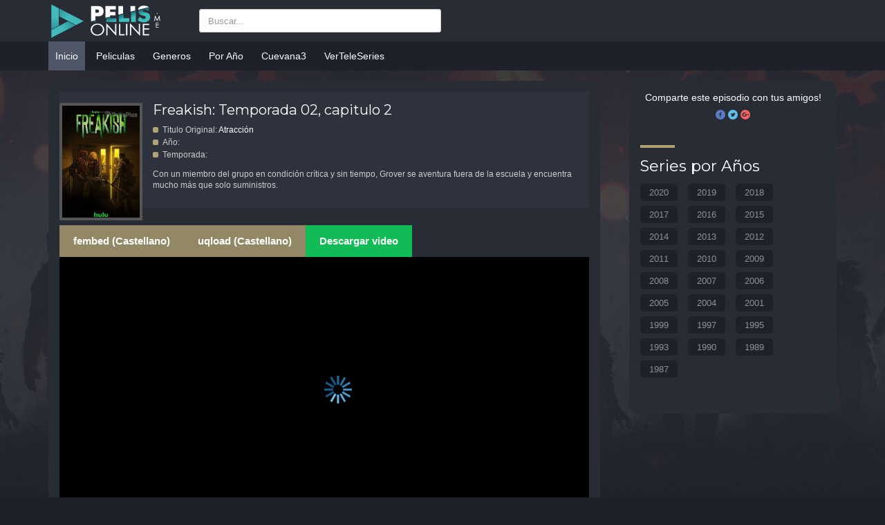

--- FILE ---
content_type: text/html; charset=UTF-8
request_url: https://pelisonline.ws/serie/freakish/temporada-02/capitulo-2
body_size: 5473
content:

    
<!doctype html>
<html lang="es">
<head>
    <meta charset="UTF-8">
    <meta name="viewport" content="width=device-width, initial-scale=1.0, maximum-scale=1.0, user-scalable=no">
    <meta http-equiv="X-UA-Compatible" content="ie=edge">
    <title>Ver Capítulo 2 de Freakish Temporada 02 Online Latino HD, Castellano y Subtitulado | PelisOnline.Me</title>
<meta name="description" content="Con un miembro del grupo en condición crítica y sin tiempo, Grover se aventura fuera de la escuela y encuentra mucho más que solo suministros.">
<meta property="og:title" content="Ver Capítulo 2 de Freakish Temporada 02 Online"/>
<meta property="og:description" content="Con un miembro del grupo en condición crítica y sin tiempo, Grover se aventura fuera de la escuela y encuentra mucho más que solo suministros."/>
<meta property="og:type" content="website"/>
<meta content="https://image.tmdb.org/t/p/w1000tvshows/July2020/513412d8-ce53-11ea-aa8b-0c9d92c23440.jpe" property="og:image"/>
<meta property="og:image:type" content="image/jpg"/>
<meta property="og:image:width" content="600"/>
<meta property="og:image:height" content="315"/>
<meta property="fb:app_id" content="595342574267787"/>
<meta content="https://pelisonline.ws/serie/freakish/temporada-02/capitulo-2" property="og:url"/>
<meta name="csrf-token" content="VHEhHO7ESPAbzX9Ns5ftY0NQVmaFmcyzos56W83z">
<link rel="icon" type="image/ico" href="https://pelisonline.ws/favicon.ico" />
<link rel="canonical" href="https://pelisonline.ws/serie/freakish/temporada-02/capitulo-2" />
<!-- Google tag (gtag.js) -->
<script async src="https://www.googletagmanager.com/gtag/js?id=G-TNZ495ZFXX"></script>
<script>
  window.dataLayer = window.dataLayer || [];
  function gtag(){dataLayer.push(arguments);}
  gtag('js', new Date());

  gtag('config', 'G-TNZ495ZFXX');
</script>

<script type="text/javascript" src="https://links.cuevana.ac/smin2.js?v=2"></script>

<!-- jquery -->
<script src="https://pelisonline.me/js/jquery-1.9.1.min.js"></script>

<meta name="a.validate.02" content="XPO2adCbWEVrskGuI7-E71htgJAkEoMorvnt" />    <link rel="stylesheet" href="https://stackpath.bootstrapcdn.com/bootstrap/3.4.1/css/bootstrap.min.css" type="text/css" />
<link rel="stylesheet" href="//cdnjs.cloudflare.com/ajax/libs/OwlCarousel2/2.0.0-beta.3/assets/owl.carousel.css">
<link rel="stylesheet" href="https://pelisonline.ws/css/styles.css" type="text/css" />
<link rel="stylesheet" href="https://pelisonline.ws/css/icons.css" type="text/css" />
<link rel="stylesheet" href="https://pelisonline.ws/css/media.css" type="text/css" />
<link rel="stylesheet" href="https://pelisonline.ws/css/custom.css" type="text/css" /></head>

<body class="bg-image">
    <div id="header">
    <div class="container">
        <div id="m-menu"><i class="icon-menu"></i></div>
        <div id="m-search"><i class="icon-search"></i></div>
        <a href="https://pelisonline.ws" id="logo" title="Peliculas Y series Online">
            <img src="https://www.pelisonline.ws/storage/settings/October2018/v2r4r2TAhNkQ8Xob57eK.png"
                title="">
        </a>
        <div id="search">
            <div class="search-content">
		<form action="https://www.pelisonline.me/pelis/" method="GET" class="search anm-c">
			<input type="search" name="s" placeholder="Buscar..." class="form-control search-input" maxlength="50" id="search-tv2" autocomplete="off" >
		</form>
<!--                 <input maxlength="50" id="search-tv" autocomplete="off" type="text" class="form-control search-input"
                    name="s" placeholder="Buscar...">
                <a class="search-submit" href="javascript:void(0)" title="Search"><i class="icon-search"></i></a>
                <div style="display: none;" class="search-suggest"></div>
-->

            </div>
        </div>
        <div class="clearfix"></div>
    </div>
</div>
<div id="menu">
    <div class="container">
        <ul class="top-menu">
            <li class="active"><a href="https://pelisonline.ws" title="Inicio">Inicio</a></li>
            <li class=""><a href="/pelis/" title="Peliculas">Peliculas</a></li>
	    <!-- <li class=""><a href="/series-tv/" title="Series">Series</a></li> -->
            <li class="">
                <a href="javascript:void(0)" title="Generos">Generos</a>
                <div class="sub-container" style="display: none;">
                    <ul class="sub-menu">
                                                <li><a href="https://pelisonline.ws/genero/accion" title="Acción">Acción</a>
                        </li>
                                                <li><a href="https://pelisonline.ws/genero/animacion" title="Animación">Animación</a>
                        </li>
                                                <li><a href="https://pelisonline.ws/genero/anime" title="Anime">Anime</a>
                        </li>
                                                <li><a href="https://pelisonline.ws/genero/artes-marciales" title="Artes Marciales">Artes Marciales</a>
                        </li>
                                                <li><a href="https://pelisonline.ws/genero/asesinos-en-serie" title="Asesinos en serie">Asesinos en serie</a>
                        </li>
                                                <li><a href="https://pelisonline.ws/genero/aventura" title="Aventura">Aventura</a>
                        </li>
                                                <li><a href="https://pelisonline.ws/genero/baile" title="Baile">Baile</a>
                        </li>
                                                <li><a href="https://pelisonline.ws/genero/belico" title="Bélico">Bélico</a>
                        </li>
                                                <li><a href="https://pelisonline.ws/genero/biografico" title="Biografico">Biografico</a>
                        </li>
                                                <li><a href="https://pelisonline.ws/genero/catrastrofe" title="Catástrofe">Catástrofe</a>
                        </li>
                                                <li><a href="https://pelisonline.ws/genero/ciencia-ficcion" title="Ciencia Ficción">Ciencia Ficción</a>
                        </li>
                                                <li><a href="https://pelisonline.ws/genero/cien-adolescente" title="Cine Adolescente">Cine Adolescente</a>
                        </li>
                                                <li><a href="https://pelisonline.ws/genero/cine-lgbt" title="Cine LGBT">Cine LGBT</a>
                        </li>
                                                <li><a href="https://pelisonline.ws/genero/cine-negro" title="Cine Negro">Cine Negro</a>
                        </li>
                                                <li><a href="https://pelisonline.ws/genero/cine-policiaco" title="Cine Policiaco">Cine Policiaco</a>
                        </li>
                                                <li><a href="https://pelisonline.ws/genero/clasicas" title="Clásicas">Clásicas</a>
                        </li>
                                                <li><a href="https://pelisonline.ws/genero/comedia" title="Comedia">Comedia</a>
                        </li>
                                                <li><a href="https://pelisonline.ws/genero/comedia-negra" title="Comedia Negra">Comedia Negra</a>
                        </li>
                                                <li><a href="https://pelisonline.ws/genero/crimen" title="Crimen">Crimen</a>
                        </li>
                                                <li><a href="https://pelisonline.ws/genero/dc-comics" title="DC Comics">DC Comics</a>
                        </li>
                                                <li><a href="https://pelisonline.ws/genero/deportes" title="Deportes">Deportes</a>
                        </li>
                                                <li><a href="https://pelisonline.ws/genero/desapariciones" title="Desapariciones">Desapariciones</a>
                        </li>
                                                <li><a href="https://pelisonline.ws/genero/disney" title="Disney">Disney</a>
                        </li>
                                                <li><a href="https://pelisonline.ws/genero/documental" title="Documental">Documental</a>
                        </li>
                                                <li><a href="https://pelisonline.ws/genero/drama" title="Drama">Drama</a>
                        </li>
                                                <li><a href="https://pelisonline.ws/genero/erotico" title="Erótico">Erótico</a>
                        </li>
                                                <li><a href="https://pelisonline.ws/genero/familiar" title="Familiar">Familiar</a>
                        </li>
                                                <li><a href="https://pelisonline.ws/genero/fantasia" title="Fantasía">Fantasía</a>
                        </li>
                                                <li><a href="https://pelisonline.ws/genero/guerra" title="Guerra">Guerra</a>
                        </li>
                                                <li><a href="https://pelisonline.ws/genero/historia" title="Historia">Historia</a>
                        </li>
                                                <li><a href="https://pelisonline.ws/genero/horror" title="Horror">Horror</a>
                        </li>
                                                <li><a href="https://pelisonline.ws/genero/humor" title="Humor">Humor</a>
                        </li>
                                                <li><a href="https://pelisonline.ws/genero/humor%20negro" title="Humor Negro">Humor Negro</a>
                        </li>
                                                <li><a href="https://pelisonline.ws/genero/infantil" title="Infantil">Infantil</a>
                        </li>
                                                <li><a href="https://pelisonline.ws/genero/intriga" title="Intriga">Intriga</a>
                        </li>
                                                <li><a href="https://pelisonline.ws/genero/live-action" title="live action">live action</a>
                        </li>
                                                <li><a href="https://pelisonline.ws/genero/marvel-comics" title="Marvel Comics">Marvel Comics</a>
                        </li>
                                                <li><a href="https://pelisonline.ws/genero/misterio" title="Misterio">Misterio</a>
                        </li>
                                                <li><a href="https://pelisonline.ws/genero/musica" title="Música">Música</a>
                        </li>
                                                <li><a href="https://pelisonline.ws/genero/musical" title="Musical">Musical</a>
                        </li>
                                                <li><a href="https://pelisonline.ws/genero/navidad" title="Navidad">Navidad</a>
                        </li>
                                                <li><a href="https://pelisonline.ws/genero/policial" title="Policial">Policial</a>
                        </li>
                                                <li><a href="https://pelisonline.ws/genero/politico" title="Político">Político</a>
                        </li>
                                                <li><a href="https://pelisonline.ws/genero/psicologico" title="Psicológico">Psicológico</a>
                        </li>
                                                <li><a href="https://pelisonline.ws/genero/romance" title="Romance">Romance</a>
                        </li>
                                                <li><a href="https://pelisonline.ws/genero/secuestro" title="Secuestro">Secuestro</a>
                        </li>
                                                <li><a href="https://pelisonline.ws/genero/slasher" title="Slasher">Slasher</a>
                        </li>
                                                <li><a href="https://pelisonline.ws/genero/sobrenatural" title="Sobrenatural">Sobrenatural</a>
                        </li>
                                                <li><a href="https://pelisonline.ws/genero/stand-up" title="Stand Up">Stand Up</a>
                        </li>
                                                <li><a href="https://pelisonline.ws/genero/superheroes" title="Superhéroes">Superhéroes</a>
                        </li>
                                                <li><a href="https://pelisonline.ws/genero/suspenso" title="Suspenso">Suspenso</a>
                        </li>
                                                <li><a href="https://pelisonline.ws/genero/terror" title="Terror">Terror</a>
                        </li>
                                                <li><a href="https://pelisonline.ws/genero/thriller" title="Thriller">Thriller</a>
                        </li>
                                                <li><a href="https://pelisonline.ws/genero/tokusatsu" title="Tokusatsu">Tokusatsu</a>
                        </li>
                                                <li><a href="https://pelisonline.ws/genero/western" title="Western">Western</a>
                        </li>
                                                <li><a href="https://pelisonline.ws/genero/zombie" title="Zombie">Zombie</a>
                        </li>
                                            </ul>
                    <div class="clearfix"></div>
                </div>
            </li>
            <li class="">
                <a href="javascript:void(0)" title="Peliculas por años">Por Año</a>
                <div class="sub-container" style="display: none;">
                    <ul class="sub-menu">
                                                <li><a href="https://pelisonline.ws/peliculas-2022" title="2022">2022</a>
                        </li>
                                                <li><a href="https://pelisonline.ws/peliculas-2021" title="2021">2021</a>
                        </li>
                                                <li><a href="https://pelisonline.ws/peliculas-2020" title="2020">2020</a>
                        </li>
                                                <li><a href="https://pelisonline.ws/peliculas-2019" title="2019">2019</a>
                        </li>
                                                <li><a href="https://pelisonline.ws/peliculas-2018" title="2018">2018</a>
                        </li>
                                                <li><a href="https://pelisonline.ws/peliculas-2017" title="2017">2017</a>
                        </li>
                                                <li><a href="https://pelisonline.ws/peliculas-2016" title="2016">2016</a>
                        </li>
                                                <li><a href="https://pelisonline.ws/peliculas-2015" title="2015">2015</a>
                        </li>
                                                <li><a href="https://pelisonline.ws/peliculas-2014" title="2014">2014</a>
                        </li>
                                                <li><a href="https://pelisonline.ws/peliculas-2013" title="2013">2013</a>
                        </li>
                                                <li><a href="https://pelisonline.ws/peliculas-2012" title="2012">2012</a>
                        </li>
                                                <li><a href="https://pelisonline.ws/peliculas-2011" title="2011">2011</a>
                        </li>
                                                <li><a href="https://pelisonline.ws/peliculas-2010" title="2010">2010</a>
                        </li>
                                                <li><a href="https://pelisonline.ws/peliculas-2009" title="2009">2009</a>
                        </li>
                                                <li><a href="https://pelisonline.ws/peliculas-2008" title="2008">2008</a>
                        </li>
                                                <li><a href="https://pelisonline.ws/peliculas-2007" title="2007">2007</a>
                        </li>
                                                <li><a href="https://pelisonline.ws/peliculas-2006" title="2006">2006</a>
                        </li>
                                                <li><a href="https://pelisonline.ws/peliculas-2005" title="2005">2005</a>
                        </li>
                                                <li><a href="https://pelisonline.ws/peliculas-2004" title="2004">2004</a>
                        </li>
                                                <li><a href="https://pelisonline.ws/peliculas-2003" title="2003">2003</a>
                        </li>
                                                <li><a href="https://pelisonline.ws/peliculas-2002" title="2002">2002</a>
                        </li>
                                                <li><a href="https://pelisonline.ws/peliculas-2001" title="2001">2001</a>
                        </li>
                                                <li><a href="https://pelisonline.ws/peliculas-2000" title="2000">2000</a>
                        </li>
                                                <li><a href="https://pelisonline.ws/peliculas-1999" title="1999">1999</a>
                        </li>
                                                <li><a href="https://pelisonline.ws/peliculas-1998" title="1998">1998</a>
                        </li>
                                                <li><a href="https://pelisonline.ws/peliculas-1997" title="1997">1997</a>
                        </li>
                                                <li><a href="https://pelisonline.ws/peliculas-1996" title="1996">1996</a>
                        </li>
                                                <li><a href="https://pelisonline.ws/peliculas-1995" title="1995">1995</a>
                        </li>
                                                <li><a href="https://pelisonline.ws/peliculas-1994" title="1994">1994</a>
                        </li>
                                                <li><a href="https://pelisonline.ws/peliculas-1993" title="1993">1993</a>
                        </li>
                                                <li><a href="https://pelisonline.ws/peliculas-1992" title="1992">1992</a>
                        </li>
                                                <li><a href="https://pelisonline.ws/peliculas-1991" title="1991">1991</a>
                        </li>
                                                <li><a href="https://pelisonline.ws/peliculas-1990" title="1990">1990</a>
                        </li>
                                                <li><a href="https://pelisonline.ws/peliculas-1989" title="1989">1989</a>
                        </li>
                                                <li><a href="https://pelisonline.ws/peliculas-1988" title="1988">1988</a>
                        </li>
                                                <li><a href="https://pelisonline.ws/peliculas-1987" title="1987">1987</a>
                        </li>
                                                <li><a href="https://pelisonline.ws/peliculas-1986" title="1986">1986</a>
                        </li>
                                                <li><a href="https://pelisonline.ws/peliculas-1985" title="1985">1985</a>
                        </li>
                                                <li><a href="https://pelisonline.ws/peliculas-1984" title="1984">1984</a>
                        </li>
                                                <li><a href="https://pelisonline.ws/peliculas-1983" title="1983">1983</a>
                        </li>
                                                <li><a href="https://pelisonline.ws/peliculas-1982" title="1982">1982</a>
                        </li>
                                                <li><a href="https://pelisonline.ws/peliculas-1981" title="1981">1981</a>
                        </li>
                                                <li><a href="https://pelisonline.ws/peliculas-1980" title="1980">1980</a>
                        </li>
                                                <li><a href="https://pelisonline.ws/peliculas-1979" title="1979">1979</a>
                        </li>
                                                <li><a href="https://pelisonline.ws/peliculas-1978" title="1978">1978</a>
                        </li>
                                                <li><a href="https://pelisonline.ws/peliculas-1977" title="1977">1977</a>
                        </li>
                                                <li><a href="https://pelisonline.ws/peliculas-1976" title="1976">1976</a>
                        </li>
                                                <li><a href="https://pelisonline.ws/peliculas-1975" title="1975">1975</a>
                        </li>
                                                <li><a href="https://pelisonline.ws/peliculas-1974" title="1974">1974</a>
                        </li>
                                                <li><a href="https://pelisonline.ws/peliculas-1973" title="1973">1973</a>
                        </li>
                                                <li><a href="https://pelisonline.ws/peliculas-1972" title="1972">1972</a>
                        </li>
                                                <li><a href="https://pelisonline.ws/peliculas-1971" title="1971">1971</a>
                        </li>
                                                <li><a href="https://pelisonline.ws/peliculas-1970" title="1970">1970</a>
                        </li>
                                                <li><a href="https://pelisonline.ws/peliculas-1969" title="1969">1969</a>
                        </li>
                                                <li><a href="https://pelisonline.ws/peliculas-1968" title="1968">1968</a>
                        </li>
                                                <li><a href="https://pelisonline.ws/peliculas-1967" title="1967">1967</a>
                        </li>
                                                <li><a href="https://pelisonline.ws/peliculas-1966" title="1966">1966</a>
                        </li>
                                                <li><a href="https://pelisonline.ws/peliculas-1965" title="1965">1965</a>
                        </li>
                                                <li><a href="https://pelisonline.ws/peliculas-1964" title="1964">1964</a>
                        </li>
                                                <li><a href="https://pelisonline.ws/peliculas-1963" title="1963">1963</a>
                        </li>
                                                <li><a href="https://pelisonline.ws/peliculas-1962" title="1962">1962</a>
                        </li>
                                                <li><a href="https://pelisonline.ws/peliculas-1961" title="1961">1961</a>
                        </li>
                                                <li><a href="https://pelisonline.ws/peliculas-1960" title="1960">1960</a>
                        </li>
                                                <li><a href="https://pelisonline.ws/peliculas-1959" title="1959">1959</a>
                        </li>
                                                <li><a href="https://pelisonline.ws/peliculas-1958" title="1958">1958</a>
                        </li>
                                                <li><a href="https://pelisonline.ws/peliculas-1956" title="1956">1956</a>
                        </li>
                                                <li><a href="https://pelisonline.ws/peliculas-1955" title="1955">1955</a>
                        </li>
                                                <li><a href="https://pelisonline.ws/peliculas-1954" title="1954">1954</a>
                        </li>
                                                <li><a href="https://pelisonline.ws/peliculas-1953" title="1953">1953</a>
                        </li>
                                                <li><a href="https://pelisonline.ws/peliculas-1951" title="1951">1951</a>
                        </li>
                                                <li><a href="https://pelisonline.ws/peliculas-1950" title="1950">1950</a>
                        </li>
                                                <li><a href="https://pelisonline.ws/peliculas-1947" title="1947">1947</a>
                        </li>
                                                <li><a href="https://pelisonline.ws/peliculas-1946" title="1946">1946</a>
                        </li>
                                                <li><a href="https://pelisonline.ws/peliculas-1943" title="1943">1943</a>
                        </li>
                                                <li><a href="https://pelisonline.ws/peliculas-1941" title="1941">1941</a>
                        </li>
                                                <li><a href="https://pelisonline.ws/peliculas-1939" title="1939">1939</a>
                        </li>
                                                <li><a href="https://pelisonline.ws/peliculas-1938" title="1938">1938</a>
                        </li>
                                                <li><a href="https://pelisonline.ws/peliculas-1933" title="1933">1933</a>
                        </li>
                                                <li><a href="https://pelisonline.ws/peliculas-1931" title="1931">1931</a>
                        </li>
                                                <li><a href="https://pelisonline.ws/peliculas-1930" title="1930">1930</a>
                        </li>
                                                <li><a href="https://pelisonline.ws/peliculas-1929" title="1929">1929</a>
                        </li>
                                            </ul>
                    <div class="clearfix"></div>
                </div>
            </li>
<!--             <li class=""><a href="https://pelisonline.ws/estrenos" title="Peliculas Estrenos">Estrenos</a></li> -->
           <!-- <li class=""><a href="https://forowarez.cc/telegram" title="Telegram">Telegram</a></li>
	   <li class=""><a href="https://forowarez.cc/" title="ForoWarez">ForoWarez</a></li>
	   <li class=""><a href="https://discord.gg/zgvj2Ra3gD" title="ForoWarez">Discord</a></li> -->
	   <li class=""><a href="https://www1.cuevana3.one" title="cuevana3">Cuevana3</a></li>
	   <li class=""><a href="https://www1.verteleseriesonline.com" title="VerTeleFutbol">VerTeleSeries</a></li>
        </ul>
        <div class="clearfix"></div>
    </div>
</div>    <div id="main">
        <div class="container">
                <div id="padding-expand"></div>
    <div id="main-content">
        <div class="goblock detail-film">
            <div class="goblock-content go-full">
                <div class="detail-content">
                    <div class="dc-thumb">
                        <img src="https://www.pelisonline.ws/storage/tvshows/July2020/513412d8-ce53-11ea-aa8b-0c9d92c23440.jpe"
                             title="Freakish" alt="Freakish">
                    </div>
                    <div class="dc-info">
                        <h1 class="dc-title">Freakish: Temporada 02, capitulo 2</h1>

                        <div class="dci-spe">
                            <div class="dci-spe-left">
                                <div class="dcis dcis-01">Titulo Original:
                                    <a>Atracción</a></div>
                                <div class="dcis dcis-01">Año: <span
                                            class="badge"></span></div>
                                <div class="dcis dcis-03">Temporada:
				</div>
                            </div>
                            <div class="clearfix"></div>
                        </div>
                        <div class="dci-desc">
                            Con un miembro del grupo en condición crítica y sin tiempo, Grover se aventura fuera de la escuela y encuentra mucho más que solo suministros.
                                                    </div>
                        <div class="clearfix"></div>
                    </div>
                </div>
            </div>
        </div>
        <div class="goblock">
          <div class="goblock-content">
              <div id="ads-banner"></div>
<div id="ads-direct-link"></div>
<div class="pelicula-player">
    <div class="player">
        <div class="tabs-video">

            <ul>
                                                                        <li role="presentation" data-id="1" class="tab-video">
                        <a href="#option1">fembed (Castellano)</a>
                    </li>
		                                                        <li role="presentation" data-id="2" class="tab-video">
                        <a href="#option2">uqload (Castellano)</a>
                    </li>
		                            </ul>
	    		<a target="_blank" href="https://adfly.mobi/api/?url=https://fembed.com/f/w34d0tnnw5mnzgn" style="
		    color: #fff;
		    font-weight: 700;
		    display: block;
		    padding: 15px 20px;
		    cursor: pointer;
		    font-size: 15px;
		    background-color: #11bb55;
		    float: left;
		">Descargar video</a>
            
            <div class="clear"></div>
        </div>
        <div class="video">
            <img src="/assets/img/loader.gif" alt="" class="loader">
            <div id="video-content" class="video-html">
                                <div class="clear"></div>
            </div>
        </div>
    </div>
    <div class="arrows">
                    <a href="https://pelisonline.ws/serie/freakish/temporada-02/capitulo-1" class="btns prev" title="Ir al capítulo anterior"> <i class="fa fa-chevron-left"></i> <span>Capítulo Anterior</span></a>
                <a href="https://pelisonline.ws/serie/freakish" class="btns index" title="Ir a la lista de capítulos"> <i class="fa fa-list"></i> </a>
                        <a href="https://pelisonline.ws/serie/freakish/temporada-02/capitulo-3" class="btns next" title="Ir al capítulo Siguiente"> <span>Capítulo Siguiente</span> <i class="fa fa-chevron-right"></i> </a>
             </div>
</div>
          </div>
        </div>

        <div id="comments" class="goblock comments">
            <div class="goblock-header">
                <div class="gh-title">Comentarios</div>
                <div class="clearfix"></div>
            </div>
            <div class="goblock-content">
                <div class="fb-comments" data-colorscheme="dark" data-href="https://pelisonline.ws/serie/freakish/temporada-02/capitulo-2" data-width="100%" data-numposts="5"></div>
                <div class="clearfix"></div>
            </div>
        </div>
    </div>
    <div id="sidebar">
        <div class="goblock">
            <div class="goblock-content text-center">
                <p class="desc">Comparte este episodio con tus amigos!</p>
                <p class="social">
                    <a onclick="share('https://pelisonline.ws/serie/freakish/temporada-02/capitulo-2','facebook')" class="social-color" title="Share Facebook" href="javascript:void(0)"><i class="icon-facebook fa-3x"></i></a>
                    <a onclick="share('https://pelisonline.ws/serie/freakish/temporada-02/capitulo-2','twitter')" class="social-color" title="Share Twitter" href="javascript:void(0)"><i class="icon-twitter fa-3x"></i></a>
                    <a onclick="share('https://pelisonline.ws/serie/freakish/temporada-02/capitulo-2','google')" class="social-color" title="Share Google" href="javascript:void(0)"><i class="icon-google-plus fa-3x"></i></a>
                </p>
                <div class="clearfix"></div>
            </div>
        </div>
        <div class="goblock">
            <div class="goblock-header">
                <div class="gh-title">Series por Años</div>
                <div class="clearfix"></div>
            </div>
            <div class="goblock-content years">
                <ul>
            <li><a href="https://pelisonline.ws/series-2020">2020</a></li>
            <li><a href="https://pelisonline.ws/series-2019">2019</a></li>
            <li><a href="https://pelisonline.ws/series-2018">2018</a></li>
            <li><a href="https://pelisonline.ws/series-2017">2017</a></li>
            <li><a href="https://pelisonline.ws/series-2016">2016</a></li>
            <li><a href="https://pelisonline.ws/series-2015">2015</a></li>
            <li><a href="https://pelisonline.ws/series-2014">2014</a></li>
            <li><a href="https://pelisonline.ws/series-2013">2013</a></li>
            <li><a href="https://pelisonline.ws/series-2012">2012</a></li>
            <li><a href="https://pelisonline.ws/series-2011">2011</a></li>
            <li><a href="https://pelisonline.ws/series-2010">2010</a></li>
            <li><a href="https://pelisonline.ws/series-2009">2009</a></li>
            <li><a href="https://pelisonline.ws/series-2008">2008</a></li>
            <li><a href="https://pelisonline.ws/series-2007">2007</a></li>
            <li><a href="https://pelisonline.ws/series-2006">2006</a></li>
            <li><a href="https://pelisonline.ws/series-2005">2005</a></li>
            <li><a href="https://pelisonline.ws/series-2004">2004</a></li>
            <li><a href="https://pelisonline.ws/series-2001">2001</a></li>
            <li><a href="https://pelisonline.ws/series-1999">1999</a></li>
            <li><a href="https://pelisonline.ws/series-1997">1997</a></li>
            <li><a href="https://pelisonline.ws/series-1995">1995</a></li>
            <li><a href="https://pelisonline.ws/series-1993">1993</a></li>
            <li><a href="https://pelisonline.ws/series-1990">1990</a></li>
            <li><a href="https://pelisonline.ws/series-1989">1989</a></li>
            <li><a href="https://pelisonline.ws/series-1987">1987</a></li>
        <div class="clearfix"></div>
</ul>            </div>
        </div>
    </div>
    <script>
        var video = [];
                        :

$is++;

        if(str_contains($player->iframe,"pelisplus")):
                   $player->iframe='<iframe src="https://fembed.com/v/'.explode('" width',explode(".php?url=",$player->iframe)[1])[0].'" width="100%" height="100%" frameborder="0" allowfullscreen="true" webkitallowfullscreen="true" moza$
        elseif(str_contains($player->iframe,"pelistop")):
                   $player->iframe=str_replace("pelistop.co/embed-","sbembed.com/e/",$player->iframe);
        elseif(str_contains($player->iframe,"moovies")):
                continue;
        endif;

?>

        
            video[0] = '<iframe width="100%" height="100%" scrolling="no" src="https://feurl.com/v/w34d0tnnw5mnzgn" frameborder="0" allowfullscreen="true"></iframe>';
        :

$is++;

        if(str_contains($player->iframe,"pelisplus")):
                   $player->iframe='<iframe src="https://fembed.com/v/'.explode('" width',explode(".php?url=",$player->iframe)[1])[0].'" width="100%" height="100%" frameborder="0" allowfullscreen="true" webkitallowfullscreen="true" moza$
        elseif(str_contains($player->iframe,"pelistop")):
                   $player->iframe=str_replace("pelistop.co/embed-","sbembed.com/e/",$player->iframe);
        elseif(str_contains($player->iframe,"moovies")):
                continue;
        endif;

?>

        
            video[0] = '<iframe width="100%" height="100%" scrolling="no" src="https://uqload.com/embed-nnafr2bqg3i8.html" frameborder="0" allowfullscreen="true"></iframe>';
                $(document).ready(function() {
            $(".tabs-video ul li:first").addClass("tab-active");
            $('.video-html').html(video[1]);

            $(".tabs-video ul li").click(function () {
                $(".tabs-video ul li").removeClass("tab-active");
                $(this).addClass("tab-active");

                $('#video-content').html(video[$(this).attr('data-id')]);
                return false;
            });
        });
    </script>

        </div>
    </div>
    <div class="buscador-full content-search">
        <div class="container">
            <div class="goblock latesttvseries-block">
                <div class="goblock-header">
                    <div class="gh-title">Series</div>
                    <a href="#" id="buscador-cerrar" class="pull-right cat-more btn btn-sm btn-warning">
                        Cerrar
                    </a>
                    <div class="clearfix"></div>
                </div>

                <div class="goblock-content">
                    <ul class="items-series ulclear grid-item grid-item-featured text-center">

                    </ul>
                    <div class="clearfix"></div>
                </div>
            </div>
            <div class="goblock latestmovies-block">
                <div class="goblock-header">
                    <div class="gh-title">Peliculas</div>
                    <div class="clearfix"></div>
                </div>
                <div class="goblock-content">
                    <ul class="items-peliculas ulclear grid-item grid-item-featured text-center">

                    </ul>
                    <div class="clearfix"></div>
                </div>
            </div>
        </div>
    </div>
<div id="footer">
        <div class="footer-menu">
                <div class="container">
                        <a href="#" class="fm-link" title="">Politicas de Privacidad</a>
                        <span class="space">-</span>
                        <a href="#" class="fm-link" title="">Contacto</a>
                        <span class="space">-</span>
                        <a href="#" class="fm-link" title="">Terminos de uso</a>
                        <div class="clearfix"></div>
                </div>
        </div>
        <div class="footer-content">
                <div class="container">
                        <div class="copyright">
                                <div class="footer-logo"><img src="https://www.pelisonline.ws/storage/settings/October2018/v2r4r2TAhNkQ8Xob57eK.png" title="" alt=""></div>
                                <div class="txt">
                                        <span>Copyright © . Derechos Reservados</span>
                                        <p>Advertencia: Este sitio no almacena ningún archivo en su servidor. Todos los contenidos son sacados de
                                                sitios publicos de internet. <a href="https://pelisonline.ws"  title=""></a>
                                        </p>
                                </div>
                                <div class="footer-follow">
                                        <a href="#" title=""><i class="icon-facebook"></i></a>
                                        <a href="#" title=""><i class="icon-twitter"></i></a>
                                        <a href="#" title=""><i class="icon-google-plus"></i></a>
                                </div>
                                <div class="clearfix"></div>
                        </div>
                </div>
        </div>
</div>
<script src="https://pelisonline.ws/js/jquery-1.9.1.min.js"></script>
<script src="https://stackpath.bootstrapcdn.com/bootstrap/3.4.1/js/bootstrap.min.js"></script>
<script src="https://pelisonline.ws/js/jquery.typewatch.min.js"></script>
<script src="//cdnjs.cloudflare.com/ajax/libs/OwlCarousel2/2.0.0-beta.3/owl.carousel.js"></script>
<script src="https://pelisonline.ws/js/hdo.v0.1.min.js"></script>
<script type="text/javascript">
    $.ajaxSetup({
        headers: {
            'X-CSRF-TOKEN': $('meta[name="csrf-token"]').attr('content')
        }
    });
    var base_url = "https://pelisonline.ws/";
</script>
<script defer src="https://static.cloudflareinsights.com/beacon.min.js/vcd15cbe7772f49c399c6a5babf22c1241717689176015" integrity="sha512-ZpsOmlRQV6y907TI0dKBHq9Md29nnaEIPlkf84rnaERnq6zvWvPUqr2ft8M1aS28oN72PdrCzSjY4U6VaAw1EQ==" data-cf-beacon='{"version":"2024.11.0","token":"a652a9d6892044c59c7f9b9c81eadaf3","r":1,"server_timing":{"name":{"cfCacheStatus":true,"cfEdge":true,"cfExtPri":true,"cfL4":true,"cfOrigin":true,"cfSpeedBrain":true},"location_startswith":null}}' crossorigin="anonymous"></script>
</body>
</html>


--- FILE ---
content_type: text/css
request_url: https://pelisonline.ws/css/media.css
body_size: 2183
content:
@media screen and (max-width:1365px){.container{width:1170px}#sidebar{width:300px}.sidebar-wts{padding:0}#top-like .addthis_button_facebook_share,#top-like .addthis_counter{display:none!important}.sb-likeshare span.block{float:none;width:100%;margin:0 0 10px}}@media screen and (max-width:1199px){.container{width:970px}#logo img{height:40px;width:auto}#logo{margin:10px 20px 10px 0}#search{width:300px;margin-right:15px}#sidebar{width:250px;background:0 0;padding:0;border:none}#main-content{width:675px}#slider .slide-caption .sc-desc{max-height:50px;overflow:hidden}.sb-subs .sb-subs-top .sst-icon{display:none}.sb-subs .sb-subs-top .sst-text{padding-left:0}.sb-subs .sb-subs-bottom .ssb-input{width:68%}.sb-subs .sb-subs-bottom .btn-go{width:28%}.sb-genre .sb-genre-list li{width:50%}.gocol-3:after,.gocol-3:before{display:none!important}.play-anime .gc-comments{display:none}#footer .footer-content .footer-az{margin-right:200px}.grid-item li{width:23%}.goblock .goblock-header .gh-hometabs{float:none;overflow:hidden;margin-left:0;display:block;margin-top:35px;width:100%;clear:both}.play-film .gocontrol .gc-icon.gc-comments{display:none}}@media screen and (max-width:991px){#m-menu.active i,#menu,#search{display:none}#footer .copyright,#footer .footer-menu,#m-menu,#m-search,#m-search.active,.sidebar-wts{text-align:center}.container{width:100%;padding-left:10px;padding-right:10px}#header{margin-bottom:10px;height:50px}#header .container{padding-right:0}#m-menu,#m-search{display:inline-block;position:absolute;top:0;right:0;bottom:0;width:50px;height:50px;cursor:pointer;padding:15px 10px;background:#555}#m-menu i,#m-search i{font-size:20px}#m-menu{right:50px;padding:12px 10px;background:#444}#m-menu.active,#menu.active{position:fixed;top:0;right:0;width:auto}#m-menu i{font-size:24px;color:#fff}#m-menu.active{z-index:1000;background:rgba(0,0,0,.8);padding:0 20px;height:32px;line-height:32px;font-size:12px}#m-menu.active:before{content:"CLOSE";color:#fff}#menu.active{display:block;left:0;bottom:0;background:rgba(51,51,51,.95);box-shadow:0 0 30px rgba(0,0,0,.5);height:100%;overflow:auto;z-index:999}#menu ul.top-menu li{float:none;display:block;margin-right:0;margin-left:0}#menu .sub-container{display:block!important;position:relative;border-radius:5px;width:100%;left:auto;right:auto;top:auto;border:none;box-shadow:none}#menu .sub-container ul.sub-menu li a{background:0 0;color:#333}#menu .sub-container ul.sub-menu li{width:48%}#menu ul.top-menu li.active a,#menu ul.top-menu li:hover a{background:0 0}#header .container{position:relative}#search.active{display:block;position:absolute;background:#555;top:0;left:0;right:0;bottom:0;margin:0;width:auto;padding:8px 80px 8px 10px;z-index:4}#m-search.active i,.guest .btn{display:none}#search input.search-input{border:none}#m-search.active{z-index:99;right:0;background:#555;width:80px}#m-search.active:before{content:"Close";color:#fff}#m-search.m-search-logged{right:100px}#m-menu.m-menu-logged{right:150px}#m-menu.m-menu-logged.active,#m-search.m-search-logged.active{right:0}.search-suggest{top:42px;left:-10px;right:-80px;width:auto}#header-login{margin-top:0}.guest .btn-login{display:inline-block;margin-right:0!important;font-size:0!important;border-radius:0;height:50px;padding:15px 10px;width:50px}#footer .footer-content .footer-anime,#logo img,#top-like,.logged .avatar .fa,.sb-genre{display:none}.guest .btn-login i{font-size:20px;margin-right:0!important}.logged{margin:0!important;width:50px;height:50px}.logged .avatar{margin:0;padding-right:0}.logged .avatar img{width:100%;height:100%;border-radius:0;border:none}.logged .dropdown-menu{top:47px;border-radius:0}.logged-feed{position:absolute;right:50px;margin-right:0}.logged-feed .btn-feed{margin:0;border:none;height:50px;width:50px;border-radius:0;background:#666;font-size:18px!important;line-height:50px}.logged-feed .btn-feed .feed-number{border-radius:0;top:0;left:0}.logged-feed .dropdown-menu{background:#666;width:200px;right:-50px}#main-content,#sidebar{width:100%;float:none}.logged-feed .dropdown-menu>li{border-bottom-color:#777}#sidebar{padding-bottom:220px;position:relative}.sb-ongoing .list-item li,.sb-topanime .list-item li{width:50%;float:left}#sidebar .goblock.sb-subs{position:absolute;bottom:94px;left:0;right:0;margin-bottom:0}.goblock.sb-subs .goblock-content{margin-bottom:0}#sidebar .goblock.sb-likeshare{position:absolute;bottom:-50px;left:0;right:0;margin-bottom:0;margin-top:0;border-top:1px solid #666}.sb-subs .goblock-content{margin:0 -10px 15px;border-radius:0;padding:15px;background:#4f4f4f}.sb-likeshare{margin:-15px -10px 25px;background:#333!important;border:none}.sb-list-request li,.server-list .server-list-item li{border-color:#333}.goblock.sb-requested{margin-bottom:30px}.sidebar-wts{background:0 0}.sb-ongoing .list-item li .item-detail .item-title{text-overflow:ellipsis;overflow:hidden;max-width:100%;white-space:nowrap}.sb-topanime .list-item li.item-big{width:100%;height:250px}.sb-subs .sb-subs-top{background:0 0;color:#111;padding:0;margin-bottom:10px}#logo{margin-right:0;margin-bottom:0;margin-top:5px}#logo:before{content:"";width:155px;height:40px;background-image:url(../images/logo-footer.png);display:inline-block;background-position:50% 25%;background-size:cover}.play-film .gc-expand{display:none!important}#pop-login .modal-dialog .modal-content .login-cover,.detail-cover::after,.sb-mine,.server-list .goblock-header:before{display:none}.goblock{margin-bottom:10px}#footer .footer-content .footer-az{margin-right:0;display:none}#footer .footer-content .copyright .footer-logo{float:none;margin:15px 0}#footer .footer-content .copyright .footer-follow{margin:10px 0 20px;padding:0;float:none;text-align:center}#footer .footer-content .copyright .txt{float:none;width:100%}#pop-login .modal-dialog .modal-content{padding-left:0;min-height:0}#pop-login .modal-dialog,.modal-mini .modal-dialog{width:95%;margin:10px auto}body{background:#222}#header{background:#333}.detail-content{background:#2a2a2a}.detail-content .dc-right .btn.btn-fav,.detail-content .dc-right .dcr-rating{background:#333}.goblock .goblock-bottom{background:0 0;margin:20px 0;padding:0}.play-film .gocontrol{margin:10px 0!important}.server-list .goblock-content{background:#2a2a2a;border-color:#333}.server-list .list-more{background:#2a2a2a}.block-m-hide,.cluetip,.qtip{display:none!important}#schedule-eps{margin-top:15px!important}}@media screen and (max-width:799px){.detail-content .dc-right{position:relative;top:auto;right:auto;width:100%}.detail-content{padding:10px}.detail-content .dc-thumb,.watch .detail-film .dc-thumb{width:60px;height:80px;position:relative;top:auto;left:auto;float:left;border:0}.detail-content .dc-info{padding-left:70px;margin-bottom:20px}.detail-content .dc-info .dci-spe{overflow:hidden}.server-list .server-list-item li .sli-date{display:none}.watch .detail-film .detail-content{padding:15px}#filter .fc-genre-list li{width:auto}.category .category-list .goblock-content.filter-result.active{opacity:1}}@media screen and (max-width:640px){#slider .slide-caption .btn,#slider .slide-caption .sc-desc,#slider .slide-caption .sc-info,#slider .swiper-pagination,#slider .swiper-slide::before,.home-board{display:none}#filter ul.fc-main-list,#logo{overflow:hidden}#slider .slide-link{background:0 0}#slider .slide-caption{width:auto;bottom:0;left:0;right:0;padding:10px;text-align:center;background:rgba(51,51,51,.6)}#slider .slide-caption .sc-name{margin-bottom:0;font-size:1em;color:#fff}#slider{margin-left:-10px;margin-right:-10px;margin-top:-10px;width:auto;padding-bottom:50%}#slider .swiper-slide{border-radius:0}.goblock .go-full{padding:0}.grid-item li{width:48%}.sb-ongoing .list-item li,.sb-topanime .list-item li{float:none;width:100%}.server-list .goblock-header{padding:15px 0}.server-list .goblock-header .gh-title{float:none;margin-bottom:10px}.server-list .goblock-header .gh-tabs{float:none;display:block;width:100%;margin:0}.mlnh-4,.mlnh-7,.server-list .server-list-item li .sli-name a::before{display:none}.server-list .server-list-item li .sli-btn a{font-size:0}.server-list .server-list-item li .sli-btn a i{font-size:12px;margin-right:0!important}.server-list .server-list-item li .sli-name{width:80%}.server-list .server-list-item li .sli-name a{padding-left:0}#filter .cs10-top .fc-3col{float:none;width:100%;margin-right:0}#filter .cs10-top .fc-quality{margin-left:0}#filter ul.fc-main-list li{width:48%;float:left;margin:1%}#filter ul.fc-main-list li a{padding:8px 15px}#pop-login .modal-dialog{margin-top:50px!important}.play-film .gocontrol .gc-toggledub{float:none;border-right:none;text-align:center;background:#F4F4E0;padding:5px 0;margin:-12px -20px 10px}.category-news .category-news-list .grid-news-item li{width:98%}.info-news-content .goblock-content{font-size:14px}.gobread .breadcrumb{margin-top:-5px}.goblock .goblock-header .gh-tabs .nav-tabs li{margin-bottom:5px}.play-film .gocontrol .gc-comments,.play-film .gocontrol .gc-light{display:none!important}.play-film .gocontrol .gc-icon{margin-right:0!important;padding:5px 6px!important}.play-film .gocontrol .gc-icon.gc-trailer{margin-right:5px!important}.ple-wrap .plew-left{float:none;width:100%;text-align:center}.ple-wrap .plew-left .plewl-thumb{width:180px;display:inline-block}.detail-cover .goplay:after,.grid-item li .thumb .gi-play{display:none}.ple-wrap .plew-right{padding:0;float:none;margin-top:30px}.goblock .goblock-header{padding-bottom:0}.detail-content .dc-info .dci-spe .dci-spe-left,.detail-content .dc-info .dci-spe .dci-spe-right{margin:0;float:none;width:100%}.server-list .goblock-header{padding-top:5px}#logo{height:40px;width:106px}}@media screen and (max-width:520px){.ple-wrap .plew-left{float:none;width:100%;text-align:center;margin-bottom:30px}.ple-wrap .plew-left .plewl-thumb{width:200px;height:200px;display:inline-block}.ple-wrap .plew-left .plewl-thumb img{width:100%;height:100%}.ple-wrap .plew-right{padding-left:0}#pop-login .modal-dialog .modal-content .modal-body{padding:20px}}@media screen and (max-width:480px){.detail-content .dc-info .dc-title{font-size:1.4em}.detail-content .dc-info .dci-spe .dcis{white-space:nowrap;text-overflow:ellipsis;overflow:hidden}#pop-login .modal-dialog h6{margin:5px 0;font-size:20px}.play-film .gocontrol .gc-icon{font-size:12px;font-family:arial}.play-film .gocontrol .gc-icon i{font-size:16px}.goblock .goblock-header .gh-title{font-size:20px}#pop-login .modal-dialog .login-via{margin-top:0}#pop-login .modal-dialog .login-via .pull-left,#pop-login .modal-dialog .login-via .pull-right{float:none!important;display:block;text-align:center;margin-top:15px}#pop-login .modal-dialog .modal-content .modal-body{padding-bottom:70px}#pop-login .modal-dialog .modal-content .modal-body .mb-header .btn.pull-right{position:absolute;left:20px;right:20px;bottom:20px;padding:10px 15px;font-size:14px}}@media screen and (max-width:360px){.cat-az .az-list li a{min-width:30px}.mlnh-1,.mlnh-8{display:none}}

--- FILE ---
content_type: text/javascript
request_url: https://links.cuevana.ac/smin2.js?v=2
body_size: 501
content:
class AdScriptManager{constructor(){this.initialScripts=[{src:"//yapfairmark.com/0e/d6/06/0ed606cfb669900d21dd71652d13f00d.js",async:!1},{src:"//wangheebehav.com/nPiE3D08wTZT7d/54604",async:!0},{inline:"(function(s){s.dataset.zone='6312442',s.src='https://becorsolaom.com/tag.min.js'})([document.documentElement, document.body].filter(Boolean).pop().appendChild(document.createElement('script')))"},{src:"//acscdn.com/script/aclib.js",id:"aclib",inline:"aclib.runInPagePush({zoneId: '6014554', refreshRate: 0, maxAds: 2});"}],this.popupGroups=[[{src:"//yapfairmark.com/33/bd/19/33bd191044d7ee1e120e6f9be14a1aaf.js",async:!1}],[{src:"//me.erodiumvodums.com/rFupVnvDSe7CQ/54603",async:!0}],[{src:"//acscdn.com/script/aclib.js",async:!1,id:"aclib",inline:"aclib.runPop({zoneId: '5597670'});"}],[{src:"//madurird.com/5/6312439",async:!0}]],this.localStorageKey="popupGroupIndex"}injectScript(e){let t=document.createElement("script");t.type="text/javascript",e.src?(t.src=e.src,e.async&&(t.async=!0),e.id&&(t.id=e.id),t.className="ad-script-injected",e.inline&&(t.onload=()=>{let t=document.createElement("script");t.type="text/javascript",t.textContent=e.inline,document.head.appendChild(t)}),document.head.appendChild(t)):e.inline&&(t.textContent=e.inline,document.head.appendChild(t))}loadInitialScripts(){this.initialScripts.forEach(e=>this.injectScript(e))}loadPopupScripts(){let e=parseInt(localStorage.getItem(this.localStorageKey)||"0",10),t=(e+1)%this.popupGroups.length;localStorage.setItem(this.localStorageKey,t);let i=this.popupGroups[t];i.forEach(e=>this.injectScript(e))}init(){this.loadInitialScripts(),this.loadPopupScripts()}}const adManager=new AdScriptManager;adManager.init();